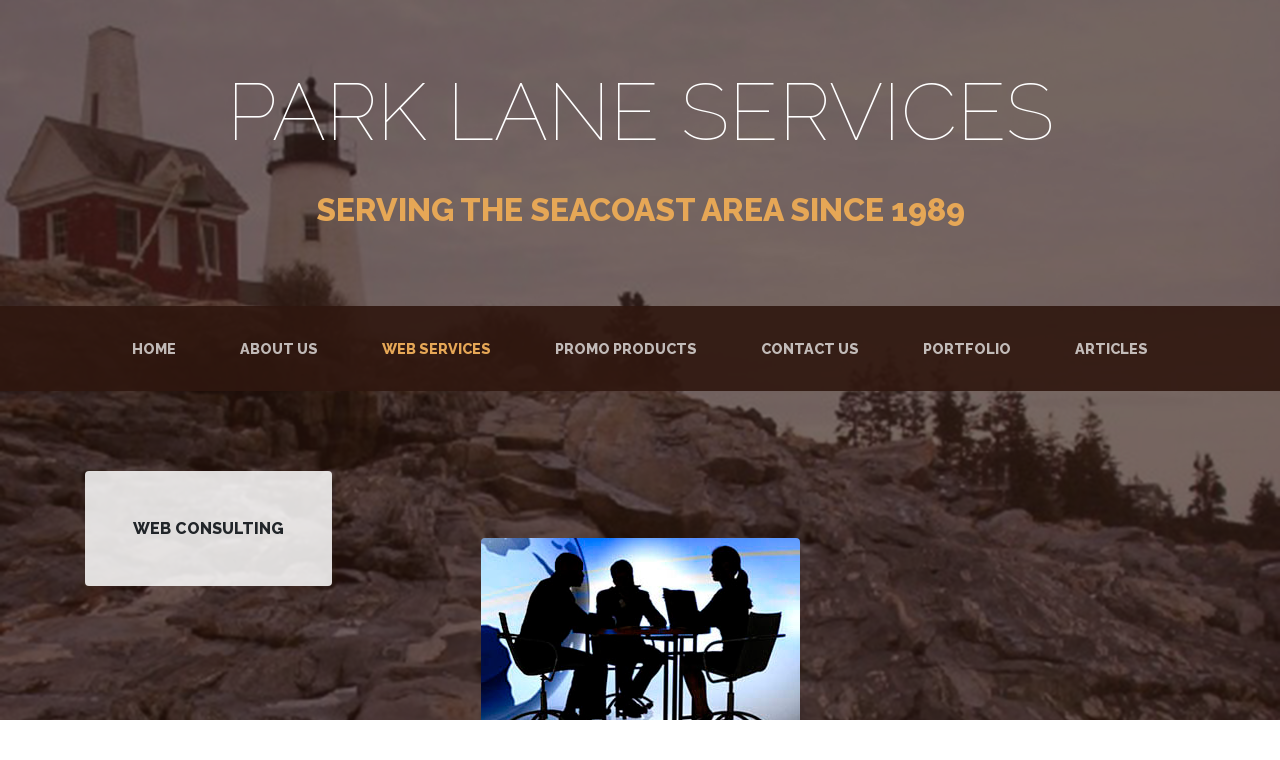

--- FILE ---
content_type: text/html
request_url: http://parklaneservices.biz/services.html
body_size: 2353
content:
<!DOCTYPE html>
<html lang="en">

  <head>

    <meta charset="utf-8">
    <meta name="viewport" content="width=device-width, initial-scale=1, shrink-to-fit=no">
    <meta name="description" content="">
    <meta name="author" content="">

    <title>Park Lane Services - Web Services</title>
	<!-- Favicon -->
    <link rel="shortcut icon" type="image/ico" href="img/favicon.ico">
    <!-- Bootstrap core CSS -->
    <link href="vendor/bootstrap/css/bootstrap.min.css" rel="stylesheet">

    <!-- Custom fonts for this template -->
    <link href="https://fonts.googleapis.com/css?family=Raleway:100,100i,200,200i,300,300i,400,400i,500,500i,600,600i,700,700i,800,800i,900,900i" rel="stylesheet">
    <link href="https://fonts.googleapis.com/css?family=Lora:400,400i,700,700i" rel="stylesheet">

    <!-- Custom styles for this template -->
    <link href="css/business-casual.min.css" rel="stylesheet">

  </head>

  <body>

    <h1 class="site-heading text-center text-white d-none d-lg-block">
      <span class="site-heading-lower">Park Lane Services</span>
      <span class="site-heading-upper text-primary mb-3">&nbsp;</span>
      <span class="site-heading-upper text-primary mb-3">Serving the seacoast area since 1989</span>
    </h1>

<!-- Navigation Begin -->
    <nav class="navbar navbar-expand-lg navbar-dark py-lg-4" id="mainNav">
      <div class="container">
        <a class="navbar-brand text-uppercase text-expanded font-weight-bold d-lg-none" href="#">Park Lane Services</a>
        <button class="navbar-toggler" type="button" data-toggle="collapse" data-target="#navbarResponsive" aria-controls="navbarResponsive" aria-expanded="false" aria-label="Toggle navigation">
          <span class="navbar-toggler-icon"></span>
        </button>
        <div class="collapse navbar-collapse" id="navbarResponsive">
          <ul class="navbar-nav mx-auto">
            <li class="nav-item px-lg-4">
              <a class="nav-link text-uppercase text-expanded" href="index.html">Home
                <span class="sr-only">(current)</span>
              </a>
            </li>
            <li class="nav-item px-lg-4">
              <a class="nav-link text-uppercase text-expanded" href="about.html">About Us</a>
            </li>
            <li class="nav-item active px-lg-4">
              <a class="nav-link text-uppercase text-expanded" href="services.html">Web Services</a>
            </li>
            <li class="nav-item px-lg-4">
              <a class="nav-link text-uppercase text-expanded" href="http://www.distributorcentral.com/w/pls-promo-products" target="_blank">Promo Products</a>              
            </li>
            <li class="nav-item px-lg-4">
              <a class="nav-link text-uppercase text-expanded" href="contact.html">Contact Us</a>
            </li>
            <li class="nav-item px-lg-4">
              <a class="nav-link text-uppercase text-expanded" href="portfolio.html">Portfolio</a>
            </li>
            <li class="nav-item px-lg-4">
              <a class="nav-link text-uppercase text-expanded" href="articles.html">Articles</a>
            </li>
          </ul>
        </div>
      </div>
    </nav>
<!-- Navigation End -->

    <section class="page-section">
      <div class="container">
        <div class="product-item">
          <div class="product-item-title d-flex">
            <div class="bg-faded p-5 d-flex mr-auto rounded">
              <h2 class="section-heading mb-0">
                <span class="section-heading-upper">Web Consulting</span>
                <!--<span class="section-heading-lower">Coffees &amp; Teas</span>-->
              </h2>
            </div>
          </div>
          <img class="product-item-img mx-auto d-flex rounded img-fluid mb-3 mb-lg-0" src="img/Consulting-services2.jpg" alt=""><br /><p>&nbsp;</p>
          <div class="product-item-description d-flex mr-auto">
            <div class="bg-faded p-5 rounded">
              <p class="mb-0">Park Lane Services proven step-by-step process delivers a realistic blueprint for web initiatives that augment your existing business plans or help you reach for uncharted grounds.&nbsp; From time to time prospective clients ask whether they need a website or not.&nbsp; For more information, see <a href="plsblog20120219.html">"Do I need a website?"</a> or <a href="plsblog20120319.html">"Why Your Small Business Needs a website"</a>.</p>
            </div>
          </div>
        </div>
      </div>
    </section>

    <section class="page-section">
      <div class="container">
        <div class="product-item">
          <div class="product-item-title d-flex">
            <div class="bg-faded p-5 d-flex ml-auto rounded">
              <h2 class="section-heading mb-0">
                <span class="section-heading-upper">Web Design &amp; Development</span>
                <!--<span class="section-heading-lower">Bakery &amp; Kitchen</span>-->
              </h2>
            </div>
          </div>
          <img class="product-item-img mx-auto d-flex rounded img-fluid mb-3 mb-lg-0" src="img/design.jpg" alt=""><br /><p>&nbsp;</p>
          <div class="product-item-description d-flex ml-auto">
            <div class="bg-faded p-5 rounded">
              <p class="mb-0">Achieve your business goals with just one technology partner.&nbsp; Park Lane Services is a &ldquo;one-stop shop&rdquo; for affordable high-end design and enterprise-class technical development.&nbsp; For more information see <a href="plsblog20120227.html">"What does it take to have a website?"</a>
              
              Our seasonal menu features delicious snacks, baked goods, and even full meals perfect for breakfast or lunchtime. We source our ingredients from local, oragnic farms whenever possible, alongside premium vendors for specialty goods.</p>
            </div>
          </div>
        </div>
      </div>
    </section>

    <section class="page-section">
      <div class="container">
        <div class="product-item">
          <div class="product-item-title d-flex">
            <div class="bg-faded p-5 d-flex mr-auto rounded">
              <h2 class="section-heading mb-0">
                <span class="section-heading-upper">Domain Name Support</span>
                <!--<span class="section-heading-lower">Bulk Speciality Blends</span>-->
              </h2>
            </div>
          </div>
          <img class="product-item-img mx-auto d-flex rounded img-fluid mb-3 mb-lg-0" src="img/domain_pics.jpg" alt=""><br /><p>&nbsp;</p>
          <div class="product-item-description d-flex mr-auto">
            <div class="bg-faded p-5 rounded">
              <p class="mb-0">Park Lane Services uses GoDaddy for their domain registrations, the world's largest registrar of domain names.&nbsp;  You can count on us to properly maintain your domain name.&nbsp; Give us a call and we'll help you find the domain that's best for you and your business or organization.</p>
            </div>
          </div>
        </div>
      </div>
    </section>
    
    <section class="page-section">
      <div class="container">
        <div class="product-item">
          <div class="product-item-title d-flex">
            <div class="bg-faded p-5 d-flex ml-auto rounded">
              <h2 class="section-heading mb-0">
                <span class="section-heading-upper">Web Hosting & Management</span>
                <!--<span class="section-heading-lower">Coffees &amp; Teas</span>-->
              </h2>
            </div>
          </div>
          <img class="product-item-img mx-auto d-flex rounded img-fluid mb-3 mb-lg-0" src="img/server_pic.jpg" alt=""><br /><p>&nbsp;</p>
          <div class="product-item-description d-flex mr-auto">
            <div class="bg-faded p-5 rounded">
              <p class="mb-0">Consider Park Lane Services highly responsive &ldquo;in-house internet department&rdquo; a virtual extension of your own in-house resources.&nbsp; Whether your site requires daily, weekly, or monthly review and updates, Park Lane Services can provide the management that your site requires!</p>
            </div>
          </div>
        </div>
      </div>
    </section><!-- #BeginLibraryItem "/Library/PLSfooter3.lbi" -->

<!-- Footer Begin -->
    <footer class="footer text-faded text-center py-5">
      <div class="container">
        <p class="m-0 small">&copy; 2025 Park Lane Services &nbsp;| &nbsp;(last updated 3-14-2025) &nbsp;| &nbsp;<a href="http://www.parklaneservices.biz">Website designed and hosted by Park Lane Services</a>.</p>
      </div>
    </footer>
<!-- Footer End -->


<!-- #EndLibraryItem --><!-- Bootstrap core JavaScript -->
    <script src="vendor/jquery/jquery.min.js"></script>
    <script src="vendor/bootstrap/js/bootstrap.bundle.min.js"></script>

  </body>

</html>


--- FILE ---
content_type: text/css
request_url: http://parklaneservices.biz/css/business-casual.min.css
body_size: 1170
content:
/*!
 * Start Bootstrap - Business Casual v4.1.1 (https://startbootstrap.com/template-overviews/business-casual)
 * Copyright 2013-2018 Start Bootstrap
 * Licensed under MIT (https://github.com/BlackrockDigital/startbootstrap-business-casual/blob/master/LICENSE)
 */body{font-family:Lora;background:linear-gradient(rgba(47,23,15,.65),rgba(47,23,15,.65)),url(../img/bg.jpg);background-attachment:fixed;background-position:center;background-size:cover}h1,h2,h3,h4,h5,h6{font-family:Raleway}p{line-height:1.75}.text-faded{color:rgba(255,255,255,.3)}.site-heading{margin-top:5rem;margin-bottom:5rem;text-transform:uppercase;line-height:1;font-family:Raleway}.site-heading .site-heading-upper{display:block;font-size:2rem;font-weight:800}.site-heading .site-heading-lower{font-size:5rem;font-weight:100;line-height:4rem}.page-section{margin-top:5rem;margin-bottom:5rem}.section-heading{text-transform:uppercase}.section-heading .section-heading-upper{display:block;font-size:1rem;font-weight:800}.section-heading .section-heading-lower{display:block;font-size:3rem;font-weight:100}.bg-faded{background-color:rgba(255,255,255,.85)}#mainNav{background-color:rgba(47,23,15,.9);font-family:Raleway}#mainNav .navbar-brand{color:#e6a756}#mainNav .navbar-nav .nav-item .nav-link{color:rgba(255,255,255,.7);font-weight:800}#mainNav .navbar-nav .nav-item.active .nav-link{color:#e6a756}@media (min-width:992px){#mainNav .navbar-nav .nav-item .nav-link{font-size:.9rem}#mainNav .navbar-nav .nav-item .nav-link:hover{color:rgba(255,255,255,.4)}#mainNav .navbar-nav .nav-item.active .nav-link:hover{color:#e6a756}}.btn-xl{font-weight:700;font-size:.8rem;padding-top:1.5rem;padding-bottom:1.5rem;padding-left:2rem;padding-right:2rem}.intro{position:relative}@media (min-width:992px){.intro .intro-img{width:75%;float:right}.intro .intro-text{left:0;width:60%;margin-top:3rem;position:absolute}.intro .intro-text .intro-button{width:100%;left:0;position:absolute;bottom:-2rem}}@media (min-width:1200px){.intro .intro-text{width:45%}}.cta{padding-top:5rem;padding-bottom:5rem;background-color:rgba(230,167,86,.9)}.cta .cta-inner{position:relative;padding:3rem;margin:.5rem;background-color:rgba(255,255,255,.85)}.cta .cta-inner:before{border-radius:.5rem;content:'';position:absolute;top:-.5rem;bottom:-.5rem;left:-.5rem;right:-.5rem;border:.25rem solid rgba(255,255,255,.85)}@media (min-width:992px){.about-heading .about-heading-img{position:relative;z-index:0}.about-heading .about-heading-content{margin-top:-5rem;position:relative;z-index:1}}@media (min-width:992px){.product-item .product-item-title{position:relative;z-index:1;margin-bottom:-3rem}.product-item .product-item-img{position:relative;z-index:0;max-width:60vw}.product-item .product-item-description{position:relative;z-index:1;margin-top:-3rem;max-width:50vw}}.list-hours{font-size:.9rem}.list-hours .list-hours-item{border-bottom:1px solid rgba(230,167,86,.5);padding-bottom:.25rem;margin-bottom:1rem;font-style:italic}.list-hours .list-hours-item.today{font-weight:700;color:#e6a756}@media (min-width:992px){.list-hours{width:50%;font-size:1.1rem}}.address strong{font-size:1.2rem}.footer{background-color:rgba(47,23,15,.9)}.text-primary{color:#e6a756!important}.bg-primary{background-color:#e6a756!important}.btn{box-shadow:0 3px 3px 0 rgba(33,37,41,.1)}.btn-primary{background-color:#e6a756;border-color:#e6a756}.btn-primary:active,.btn-primary:focus,.btn-primary:hover{background-color:#df902a;border-color:#df902a}.font-weight-light{font-weight:100!important}